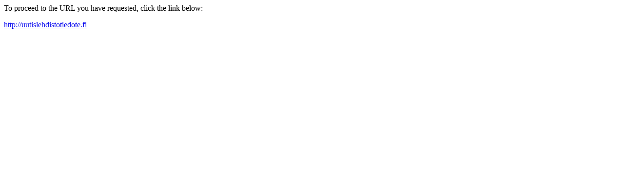

--- FILE ---
content_type: text/html; charset=UTF-8
request_url: http://cssdrive.com/?URL=uutislehdistotiedote.fi
body_size: 231
content:
<html>
<head>
<title>Redirect</title>
</head>
<body><p>To proceed to the URL you have requested, click the link below:</p><p><a href='http://uutislehdistotiedote.fi'>http://uutislehdistotiedote.fi</a></p>
</body>
</html>